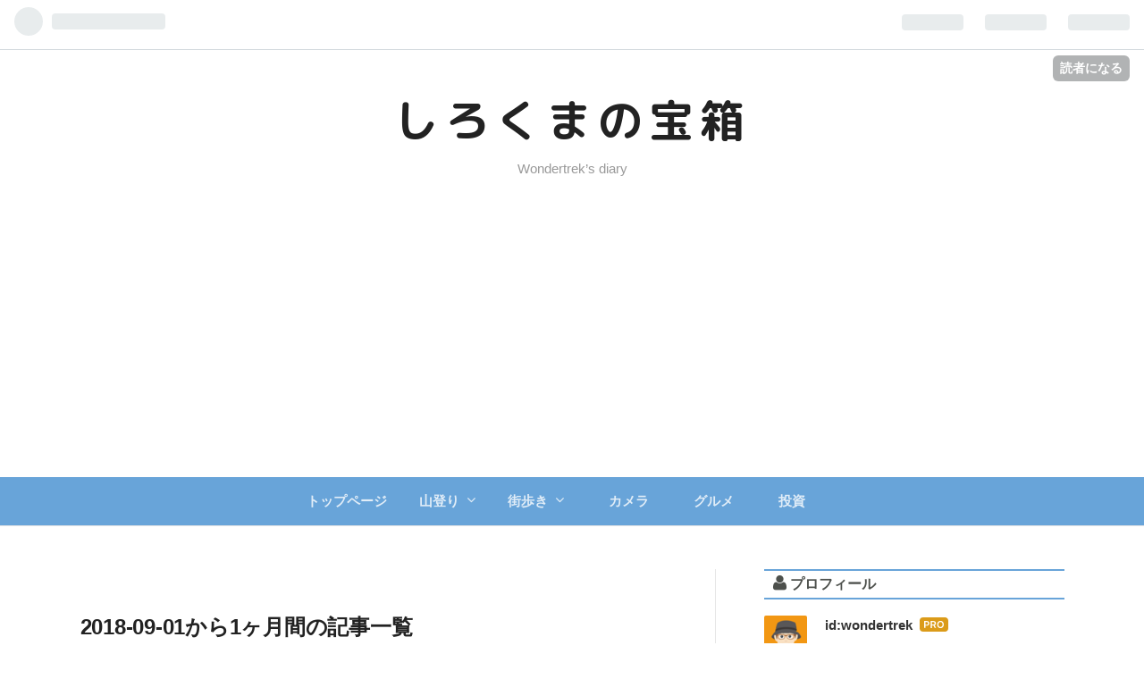

--- FILE ---
content_type: text/html; charset=utf-8
request_url: https://www.wondertrek.net/archive/2018/9
body_size: 9389
content:
<!DOCTYPE html>
<html
  lang="ja"

data-admin-domain="//blog.hatena.ne.jp"
data-admin-origin="https://blog.hatena.ne.jp"
data-author="wondertrek"
data-avail-langs="ja en"
data-blog="wondertrek.hatenablog.com"
data-blog-host="wondertrek.hatenablog.com"
data-blog-is-public="1"
data-blog-name="しろくまの宝箱"
data-blog-owner="wondertrek"
data-blog-show-ads=""
data-blog-show-sleeping-ads=""
data-blog-uri="https://www.wondertrek.net/"
data-blog-uuid="6653812171394410772"
data-blogs-uri-base="https://www.wondertrek.net"
data-brand="pro"
data-data-layer="{&quot;hatenablog&quot;:{&quot;admin&quot;:{},&quot;analytics&quot;:{&quot;brand_property_id&quot;:&quot;&quot;,&quot;measurement_id&quot;:&quot;&quot;,&quot;non_sampling_property_id&quot;:&quot;&quot;,&quot;property_id&quot;:&quot;UA-110537361-1&quot;,&quot;separated_property_id&quot;:&quot;UA-29716941-18&quot;},&quot;blog&quot;:{&quot;blog_id&quot;:&quot;6653812171394410772&quot;,&quot;content_seems_japanese&quot;:&quot;true&quot;,&quot;disable_ads&quot;:&quot;custom_domain&quot;,&quot;enable_ads&quot;:&quot;false&quot;,&quot;enable_keyword_link&quot;:&quot;false&quot;,&quot;entry_show_footer_related_entries&quot;:&quot;true&quot;,&quot;force_pc_view&quot;:&quot;true&quot;,&quot;is_public&quot;:&quot;true&quot;,&quot;is_responsive_view&quot;:&quot;true&quot;,&quot;is_sleeping&quot;:&quot;true&quot;,&quot;lang&quot;:&quot;ja&quot;,&quot;name&quot;:&quot;\u3057\u308d\u304f\u307e\u306e\u5b9d\u7bb1&quot;,&quot;owner_name&quot;:&quot;wondertrek&quot;,&quot;uri&quot;:&quot;https://www.wondertrek.net/&quot;},&quot;brand&quot;:&quot;pro&quot;,&quot;page_id&quot;:&quot;archive&quot;,&quot;permalink_entry&quot;:null,&quot;pro&quot;:&quot;pro&quot;,&quot;router_type&quot;:&quot;blogs&quot;}}"
data-device="pc"
data-dont-recommend-pro="false"
data-global-domain="https://hatena.blog"
data-globalheader-color="b"
data-globalheader-type="pc"
data-has-touch-view="1"
data-help-url="https://help.hatenablog.com"
data-no-suggest-touch-view="1"
data-page="archive"
data-parts-domain="https://hatenablog-parts.com"
data-plus-available="1"
data-pro="true"
data-router-type="blogs"
data-sentry-dsn="https://03a33e4781a24cf2885099fed222b56d@sentry.io/1195218"
data-sentry-environment="production"
data-sentry-sample-rate="0.1"
data-static-domain="https://cdn.blog.st-hatena.com"
data-version="6d1f168243fdc977f4a5ebb79e76af"



  itemscope
  itemtype="http://schema.org/Blog"


  data-initial-state="{}"

  >
  <head prefix="og: http://ogp.me/ns# fb: http://ogp.me/ns/fb#">

  

  
  <meta name="viewport" content="width=device-width, initial-scale=1.0" />


  


  

  <meta name="robots" content="max-image-preview:large" />


  <meta charset="utf-8"/>
  <meta http-equiv="X-UA-Compatible" content="IE=7; IE=9; IE=10; IE=11" />
  <title>2018-09-01から1ヶ月間の記事一覧 - しろくまの宝箱</title>

  
  <link rel="canonical" href="https://www.wondertrek.net/archive/2018/09"/>



  

<meta itemprop="name" content="2018-09-01から1ヶ月間の記事一覧 - しろくまの宝箱"/>

  <meta itemprop="image" content="https://cdn.blog.st-hatena.com/images/theme/og-image-1500.png"/>


  <meta property="og:title" content="2018-09-01から1ヶ月間の記事一覧 - しろくまの宝箱"/>
<meta property="og:type" content="blog"/>
  <meta property="og:url" content="https://www.wondertrek.net/archive/2018/09"/>

  
  
  
  <meta property="og:image" content="https://cdn.blog.st-hatena.com/images/theme/og-image-1500.png"/>

<meta property="og:image:alt" content="2018-09-01から1ヶ月間の記事一覧 - しろくまの宝箱"/>
  <meta property="og:description" content="Wondertrek’s diary" />
<meta property="og:site_name" content="しろくまの宝箱"/>

    <meta name="twitter:card" content="summary" />  <meta name="twitter:title" content="2018-09-01から1ヶ月間の記事一覧 - しろくまの宝箱" />  <meta name="twitter:description" content="Wondertrek’s diary" />  <meta name="twitter:app:name:iphone" content="はてなブログアプリ" />
  <meta name="twitter:app:id:iphone" content="583299321" />
  <meta name="twitter:app:url:iphone" content="hatenablog:///open?uri=https%3A%2F%2Fwww.wondertrek.net%2Farchive%2F2018%2F9" />  <meta name="twitter:site" content="@wondertrek0617" />
  
    <meta name="google-site-verification" content="_dBVwaDToFfLQaC8VwGNGAi9yiduLOlr96M4apHyFqs" />


  
<script
  id="embed-gtm-data-layer-loader"
  data-data-layer-page-specific=""
>
(function() {
  function loadDataLayer(elem, attrName) {
    if (!elem) { return {}; }
    var json = elem.getAttribute(attrName);
    if (!json) { return {}; }
    return JSON.parse(json);
  }

  var globalVariables = loadDataLayer(
    document.documentElement,
    'data-data-layer'
  );
  var pageSpecificVariables = loadDataLayer(
    document.getElementById('embed-gtm-data-layer-loader'),
    'data-data-layer-page-specific'
  );

  var variables = [globalVariables, pageSpecificVariables];

  if (!window.dataLayer) {
    window.dataLayer = [];
  }

  for (var i = 0; i < variables.length; i++) {
    window.dataLayer.push(variables[i]);
  }
})();
</script>

<!-- Google Tag Manager -->
<script>(function(w,d,s,l,i){w[l]=w[l]||[];w[l].push({'gtm.start':
new Date().getTime(),event:'gtm.js'});var f=d.getElementsByTagName(s)[0],
j=d.createElement(s),dl=l!='dataLayer'?'&l='+l:'';j.async=true;j.src=
'https://www.googletagmanager.com/gtm.js?id='+i+dl;f.parentNode.insertBefore(j,f);
})(window,document,'script','dataLayer','GTM-P4CXTW');</script>
<!-- End Google Tag Manager -->











  <link rel="shortcut icon" href="https://www.wondertrek.net/icon/favicon">
<link rel="apple-touch-icon" href="https://www.wondertrek.net/icon/touch">
<link rel="icon" sizes="192x192" href="https://www.wondertrek.net/icon/link">

  

<link rel="alternate" type="application/atom+xml" title="Atom" href="https://www.wondertrek.net/feed"/>
<link rel="alternate" type="application/rss+xml" title="RSS2.0" href="https://www.wondertrek.net/rss"/>

  
  
  <link rel="author" href="http://www.hatena.ne.jp/wondertrek/">


  

  
      <link rel="preload" href="https://cdn.image.st-hatena.com/image/scale/2e10b4bdc96eea2ac1247aca02401b03940673f3/backend=imagemagick;height=500;quality=80;version=1;width=500/https%3A%2F%2Ffarm2.staticflickr.com%2F1872%2F44273347652_322b2e9c69_b.jpg" as="image"/>


  
    
<link rel="stylesheet" type="text/css" href="https://cdn.blog.st-hatena.com/css/blog.css?version=6d1f168243fdc977f4a5ebb79e76af"/>

    
  <link rel="stylesheet" type="text/css" href="https://usercss.blog.st-hatena.com/blog_style/6653812171394410772/4dbd40e14c9cf480e079b071d040c47329b20d7e"/>
  
  

  

  
<script> </script>

  
<style>
  div#google_afc_user,
  div.google-afc-user-container,
  div.google_afc_image,
  div.google_afc_blocklink {
      display: block !important;
  }
</style>


  

  

  <link href="https://maxcdn.bootstrapcdn.com/font-awesome/4.7.0/css/font-awesome.min.css" rel="stylesheet" integrity="sha384-wvfXpqpZZVQGK6TAh5PVlGOfQNHSoD2xbE+QkPxCAFlNEevoEH3Sl0sibVcOQVnN" crossorigin="anonymous">

<meta name="google-site-verification" content="pPAEQkWuqSVpGP3P5ooEbbR4kkIExIukTmGK-LKRem8" />


<script async src="//pagead2.googlesyndication.com/pagead/js/adsbygoogle.js"></script>
<script>
  (adsbygoogle = window.adsbygoogle || []).push({
    google_ad_client: "ca-pub-3158967076326686",
    enable_page_level_ads: true,
    overlays: {bottom: true}
  });
</script>

  

</head>

  <body class="page-archive enable-top-editarea enable-bottom-editarea globalheader-ng-enabled">
    

<div id="globalheader-container"
  data-brand="hatenablog"
  
  >
  <iframe id="globalheader" height="37" frameborder="0" allowTransparency="true"></iframe>
</div>


  
  
  
    <nav class="
      blog-controlls
      
    ">
      <div class="blog-controlls-blog-icon">
        <a href="https://www.wondertrek.net/">
          <img src="https://cdn.image.st-hatena.com/image/square/bc4aac88849c1552de7b95a6324e5e9b89b5a513/backend=imagemagick;height=128;version=1;width=128/https%3A%2F%2Fcdn.user.blog.st-hatena.com%2Fblog_custom_icon%2F119663673%2F1553091789863975" alt="しろくまの宝箱"/>
        </a>
      </div>
      <div class="blog-controlls-title">
        <a href="https://www.wondertrek.net/">しろくまの宝箱</a>
      </div>
      <a href="https://blog.hatena.ne.jp/wondertrek/wondertrek.hatenablog.com/subscribe?utm_campaign=subscribe_blog&amp;utm_source=blogs_topright_button&amp;utm_medium=button" class="blog-controlls-subscribe-btn test-blog-header-controlls-subscribe">
        読者になる
      </a>
    </nav>
  

  <div id="container">
    <div id="container-inner">
      <header id="blog-title" data-brand="hatenablog">
  <div id="blog-title-inner" >
    <div id="blog-title-content">
      <h1 id="title"><a href="https://www.wondertrek.net/">しろくまの宝箱</a></h1>
      
        <h2 id="blog-description">Wondertrek’s diary</h2>
      
    </div>
  </div>
</header>

      
  <div id="top-editarea">
    <nav class="main-navigation">
    <div class="menu-toggle">メニュー</div>
    <div class="main-navigation-inner">
        <ul>
            <li><a href="https://www.wondertrek.net/">トップページ</a></li>
            <li>
                <a href="https://www.wondertrek.net/archive/category/%E5%B1%B1%E6%AD%A9%E3%81%8D" class="has-child">山登り</a>
                <ul>
                    <li><a href="https://www.wondertrek.net/archive/category/%E7%99%BE%E5%90%8D%E5%B1%B1">百名山</a></li>
                    <li><a href="https://www.wondertrek.net/archive/category/%E4%B8%B9%E6%B2%A2">丹沢</a></li>
                    <li><a href="https://www.wondertrek.net/archive/category/%E5%A5%A5%E5%A4%9A%E6%91%A9">奥多摩</a></li>
                    <li><a href="https://www.wondertrek.net/archive/category/%E4%BD%8E%E5%B1%B1">低山</a></li>
                </ul>
            </li>
            <li>
                <a href="https://www.wondertrek.net/archive/category/%E8%A1%97%E6%AD%A9%E3%81%8D" class="has-child">街歩き</a>
                <ul>
                    <li><a href="https://www.wondertrek.net/archive/category/%E4%B8%AD%E5%B1%B1%E9%81%93">中山道</a></li>
                    <li><a href="https://www.wondertrek.net/archive/category/%E4%B8%83%E7%A6%8F%E7%A5%9E%E5%B7%A1%E3%82%8A">七福神巡り</a></li>
                </ul>
            </li>
        　　 <li><a href="https://www.wondertrek.net/archive/category/%E3%82%AB%E3%83%A1%E3%83%A9">カメラ</a></li>
        　　 <li><a href="https://www.wondertrek.net/archive/category/%E3%82%B0%E3%83%AB%E3%83%A1">グルメ</a></li>
        　　 <li><a href="https://www.wondertrek.net/archive/category/%E6%8A%95%E8%B3%87">投資</a></li>
        </ul>
    </div>
</nav>


<link href="https://fonts.googleapis.com/earlyaccess/roundedmplus1c.css" rel="stylesheet" />
  </div>


      
      



<div id="content">
  <div id="content-inner">
    <div id="wrapper">
      <div id="main">
        <div id="main-inner">
          

          



          

          
            <h2 class="archive-heading">
              2018-09-01から1ヶ月間の記事一覧
            </h2>
          

          
            <div class="archive-entries">
              
                
                  <section class="archive-entry test-archive-entry autopagerize_page_element" data-uuid="10257846132633092569">
<div class="archive-entry-header">
  <div class="date archive-date">
    <a href="https://www.wondertrek.net/archive/2018/09/21" rel="nofollow">
      <time datetime="2018-09-21" title="2018-09-21">
        <span class="date-year">2018</span><span class="hyphen">-</span><span class="date-month">09</span><span class="hyphen">-</span><span class="date-day">21</span>
      </time>
    </a>
  </div>

  <h1 class="entry-title">
    <a class="entry-title-link" href="https://www.wondertrek.net/entry/chyou-aug2018">北アルプスの展望台｜初級者は百名山を登る前にしっかり予習＠蝶ヶ岳 2018.8.3</a>
    
    
  </h1>
</div>


  <div class="categories">
    
      <a href="https://www.wondertrek.net/archive/category/%E5%B1%B1%E6%AD%A9%E3%81%8D" class="archive-category-link category-山歩き">山歩き</a>
    
      <a href="https://www.wondertrek.net/archive/category/%E8%BB%8A%E4%B8%AD%E6%B3%8A" class="archive-category-link category-車中泊">車中泊</a>
    
  </div>


  <a href="https://www.wondertrek.net/entry/chyou-aug2018" class="entry-thumb-link">
    <div class="entry-thumb" style="background-image: url('https://cdn.image.st-hatena.com/image/scale/2e10b4bdc96eea2ac1247aca02401b03940673f3/backend=imagemagick;height=500;quality=80;version=1;width=500/https%3A%2F%2Ffarm2.staticflickr.com%2F1872%2F44273347652_322b2e9c69_b.jpg');">
    </div>
  </a>
<div class="archive-entry-body">
  <p class="entry-description">
    
      2018年8月3日、北アルプス南部の蝶ヶ岳に行ってきました。 スタート地点の「三股」は安曇野ICからのアクセスも良く、日帰りピストンでの山歩きができるこのルート。「北アルプスの展望台」と呼ばれるほど眺望がよくて最高の1日となりました。 蝶ヶ岳 三股ル…
    
  </p>

  
    <div class="archive-entry-tags-wrapper">
  <div class="archive-entry-tags">  </div>
</div>

  

  <span class="social-buttons">
    
    
      <a href="https://b.hatena.ne.jp/entry/s/www.wondertrek.net/entry/chyou-aug2018" class="bookmark-widget-counter">
        <img src="https://b.hatena.ne.jp/entry/image/https://www.wondertrek.net/entry/chyou-aug2018" alt="はてなブックマーク - 北アルプスの展望台｜初級者は百名山を登る前にしっかり予習＠蝶ヶ岳 2018.8.3" />
      </a>
    

    <span
      class="star-container"
      data-hatena-star-container
      data-hatena-star-url="https://www.wondertrek.net/entry/chyou-aug2018"
      data-hatena-star-title="北アルプスの展望台｜初級者は百名山を登る前にしっかり予習＠蝶ヶ岳 2018.8.3"
      data-hatena-star-variant="profile-icon"
      data-hatena-star-profile-url-template="https://blog.hatena.ne.jp/{username}/"
    ></span>
  </span>
</div>
</section>
              
            </div>

          
        </div>

        
      </div>
    </div>

    
<aside id="box2">
  
  <div id="box2-inner">
    
      

<div class="hatena-module hatena-module-profile">
  <div class="hatena-module-title">
    プロフィール
  </div>
  <div class="hatena-module-body">
    
    <a href="https://www.wondertrek.net/about" class="profile-icon-link">
      <img src="https://cdn.profile-image.st-hatena.com/users/wondertrek/profile.png?1538922985"
      alt="id:wondertrek" class="profile-icon" />
    </a>
    

    
    <span class="id">
      <a href="https://www.wondertrek.net/about" class="hatena-id-link"><span data-load-nickname="1" data-user-name="wondertrek">id:wondertrek</span></a>
      
  
  
    <a href="https://blog.hatena.ne.jp/-/pro?plus_via=blog_plus_badge&amp;utm_source=pro_badge&amp;utm_medium=referral&amp;utm_campaign=register_pro" title="はてなブログPro"><i class="badge-type-pro">はてなブログPro</i></a>
  


    </span>
    

    

    
    <div class="profile-description">
      <p>百名山制覇を目指して奮闘中！<br />
GPSで記録したルート・標高データ・区間タイムなどを公開しています。<br />
山歩きだけではなく、カメラや買い物の話題なども！</p>

    </div>
    

    
      <div class="hatena-follow-button-box btn-subscribe js-hatena-follow-button-box"
  
  >

  <a href="#" class="hatena-follow-button js-hatena-follow-button">
    <span class="subscribing">
      <span class="foreground">読者です</span>
      <span class="background">読者をやめる</span>
    </span>
    <span class="unsubscribing" data-track-name="profile-widget-subscribe-button" data-track-once>
      <span class="foreground">読者になる</span>
      <span class="background">読者になる</span>
    </span>
  </a>
  <div class="subscription-count-box js-subscription-count-box">
    <i></i>
    <u></u>
    <span class="subscription-count js-subscription-count">
    </span>
  </div>
</div>

    

    
      <div class="hatena-follow-button-box">
        <a href="https://twitter.com/wondertrek0617" title="X（Twitter）アカウント" class="btn-twitter" data-lang="ja">
          <img src="https://cdn.blog.st-hatena.com/images/theme/plofile-socialize-x.svg?version=6d1f168243fdc977f4a5ebb79e76af" alt="X">
          <span>
            @wondertrek0617をフォロー
          </span>
        </a>
      </div>
    

    <div class="profile-about">
      <a href="https://www.wondertrek.net/about">このブログについて</a>
    </div>

  </div>
</div>

    
      
<div class="hatena-module hatena-module-html">
  <div class="hatena-module-body">
    <link rel="stylesheet" href="https://maxcdn.bootstrapcdn.com/font-awesome/4.5.0/css/font-awesome.min.css">

<ul class="follow-me">
  <li><a href="http://blog.hatena.ne.jp/wondertrek/wondertrek.hatenablog.com/subscribe"></a></li>
  <li><a href="https://twitter.com/wondertrek0617"></a></li>
  <li><a href="https://instagram.com/wondertrek0617"></a></li>
</ul>
  </div>
</div>

    
      
<div class="hatena-module hatena-module-html">
  <div class="hatena-module-body">
    <a href="//outdoor.blogmura.com/tozan/ranking.html"><img src="//outdoor.blogmura.com/tozan/img/tozan88_31.gif" width="88" height="31" border="0" alt="にほんブログ村 アウトドアブログ 登山へ" /></a><br /><a href="//outdoor.blogmura.com/tozan/ranking.html">にほんブログ村</a>
  </div>
</div>

    
      
<div class="hatena-module hatena-module-entries-access-ranking"
  data-count="5"
  data-source="access"
  data-enable_customize_format="0"
  data-display_entry_image_size_width="50"
  data-display_entry_image_size_height="50"

  data-display_entry_category="0"
  data-display_entry_image="1"
  data-display_entry_image_size_width="50"
  data-display_entry_image_size_height="50"
  data-display_entry_body_length="0"
  data-display_entry_date="0"
  data-display_entry_title_length="20"
  data-restrict_entry_title_length="0"
  data-display_bookmark_count="0"

>
  <div class="hatena-module-title">
    
      注目記事
    
  </div>
  <div class="hatena-module-body">
    
  </div>
</div>

    
      

<div class="hatena-module hatena-module-category">
  <div class="hatena-module-title">
    カテゴリー
  </div>
  <div class="hatena-module-body">
    <ul class="hatena-urllist">
      
        <li>
          <a href="https://www.wondertrek.net/archive/category/%E5%B1%B1%E6%AD%A9%E3%81%8D" class="category-山歩き">
            山歩き (62)
          </a>
        </li>
      
        <li>
          <a href="https://www.wondertrek.net/archive/category/%E7%99%BE%E5%90%8D%E5%B1%B1" class="category-百名山">
            百名山 (18)
          </a>
        </li>
      
        <li>
          <a href="https://www.wondertrek.net/archive/category/%E4%B8%B9%E6%B2%A2" class="category-丹沢">
            丹沢 (23)
          </a>
        </li>
      
        <li>
          <a href="https://www.wondertrek.net/archive/category/%E5%A5%A5%E5%A4%9A%E6%91%A9" class="category-奥多摩">
            奥多摩 (2)
          </a>
        </li>
      
        <li>
          <a href="https://www.wondertrek.net/archive/category/%E5%85%AB%E3%83%B6%E5%B2%B3" class="category-八ヶ岳">
            八ヶ岳 (2)
          </a>
        </li>
      
        <li>
          <a href="https://www.wondertrek.net/archive/category/%E4%BD%8E%E5%B1%B1" class="category-低山">
            低山 (10)
          </a>
        </li>
      
        <li>
          <a href="https://www.wondertrek.net/archive/category/%E8%A1%97%E6%AD%A9%E3%81%8D" class="category-街歩き">
            街歩き (4)
          </a>
        </li>
      
        <li>
          <a href="https://www.wondertrek.net/archive/category/%E4%B8%AD%E5%B1%B1%E9%81%93" class="category-中山道">
            中山道 (2)
          </a>
        </li>
      
        <li>
          <a href="https://www.wondertrek.net/archive/category/%E4%B8%83%E7%A6%8F%E7%A5%9E%E5%B7%A1%E3%82%8A" class="category-七福神巡り">
            七福神巡り (3)
          </a>
        </li>
      
        <li>
          <a href="https://www.wondertrek.net/archive/category/%E3%82%B0%E3%83%AB%E3%83%A1" class="category-グルメ">
            グルメ (3)
          </a>
        </li>
      
        <li>
          <a href="https://www.wondertrek.net/archive/category/%E3%82%AB%E3%83%A1%E3%83%A9" class="category-カメラ">
            カメラ (5)
          </a>
        </li>
      
        <li>
          <a href="https://www.wondertrek.net/archive/category/Fuji%20Film" class="category-Fuji-Film">
            Fuji Film (3)
          </a>
        </li>
      
        <li>
          <a href="https://www.wondertrek.net/archive/category/%E6%8A%95%E8%B3%87" class="category-投資">
            投資 (4)
          </a>
        </li>
      
        <li>
          <a href="https://www.wondertrek.net/archive/category/%E8%BB%8A%E4%B8%AD%E6%B3%8A" class="category-車中泊">
            車中泊 (14)
          </a>
        </li>
      
        <li>
          <a href="https://www.wondertrek.net/archive/category/%E3%82%A4%E3%83%99%E3%83%B3%E3%83%88" class="category-イベント">
            イベント (5)
          </a>
        </li>
      
        <li>
          <a href="https://www.wondertrek.net/archive/category/PROTREK%20Smart" class="category-PROTREK-Smart">
            PROTREK Smart (4)
          </a>
        </li>
      
        <li>
          <a href="https://www.wondertrek.net/archive/category/Blog%E9%81%8B%E5%96%B6" class="category-Blog運営">
            Blog運営 (5)
          </a>
        </li>
      
        <li>
          <a href="https://www.wondertrek.net/archive/category/%E3%83%97%E3%83%A9%E3%82%A4%E3%83%99%E3%83%BC%E3%83%88" class="category-プライベート">
            プライベート (1)
          </a>
        </li>
      
        <li>
          <a href="https://www.wondertrek.net/archive/category/%E5%AF%84%E4%BB%98" class="category-寄付">
            寄付 (1)
          </a>
        </li>
      
        <li>
          <a href="https://www.wondertrek.net/archive/category/%E6%97%A5%E8%A8%98" class="category-日記">
            日記 (1)
          </a>
        </li>
      
    </ul>
  </div>
</div>

    
      

<div class="hatena-module hatena-module-archive" data-archive-type="default" data-archive-url="https://www.wondertrek.net/archive">
  <div class="hatena-module-title">
    <a href="https://www.wondertrek.net/archive">月別アーカイブ</a>
  </div>
  <div class="hatena-module-body">
    
      
        <ul class="hatena-urllist">
          
            <li class="archive-module-year archive-module-year-hidden" data-year="2023">
              <div class="archive-module-button">
                <span class="archive-module-hide-button">▼</span>
                <span class="archive-module-show-button">▶</span>
              </div>
              <a href="https://www.wondertrek.net/archive/2023" class="archive-module-year-title archive-module-year-2023">
                2023
              </a>
              <ul class="archive-module-months">
                
                  <li class="archive-module-month">
                    <a href="https://www.wondertrek.net/archive/2023/01" class="archive-module-month-title archive-module-month-2023-1">
                      2023 / 1
                    </a>
                  </li>
                
              </ul>
            </li>
          
            <li class="archive-module-year archive-module-year-hidden" data-year="2022">
              <div class="archive-module-button">
                <span class="archive-module-hide-button">▼</span>
                <span class="archive-module-show-button">▶</span>
              </div>
              <a href="https://www.wondertrek.net/archive/2022" class="archive-module-year-title archive-module-year-2022">
                2022
              </a>
              <ul class="archive-module-months">
                
                  <li class="archive-module-month">
                    <a href="https://www.wondertrek.net/archive/2022/01" class="archive-module-month-title archive-module-month-2022-1">
                      2022 / 1
                    </a>
                  </li>
                
              </ul>
            </li>
          
            <li class="archive-module-year archive-module-year-hidden" data-year="2021">
              <div class="archive-module-button">
                <span class="archive-module-hide-button">▼</span>
                <span class="archive-module-show-button">▶</span>
              </div>
              <a href="https://www.wondertrek.net/archive/2021" class="archive-module-year-title archive-module-year-2021">
                2021
              </a>
              <ul class="archive-module-months">
                
                  <li class="archive-module-month">
                    <a href="https://www.wondertrek.net/archive/2021/12" class="archive-module-month-title archive-module-month-2021-12">
                      2021 / 12
                    </a>
                  </li>
                
                  <li class="archive-module-month">
                    <a href="https://www.wondertrek.net/archive/2021/09" class="archive-module-month-title archive-module-month-2021-9">
                      2021 / 9
                    </a>
                  </li>
                
              </ul>
            </li>
          
            <li class="archive-module-year archive-module-year-hidden" data-year="2020">
              <div class="archive-module-button">
                <span class="archive-module-hide-button">▼</span>
                <span class="archive-module-show-button">▶</span>
              </div>
              <a href="https://www.wondertrek.net/archive/2020" class="archive-module-year-title archive-module-year-2020">
                2020
              </a>
              <ul class="archive-module-months">
                
                  <li class="archive-module-month">
                    <a href="https://www.wondertrek.net/archive/2020/09" class="archive-module-month-title archive-module-month-2020-9">
                      2020 / 9
                    </a>
                  </li>
                
                  <li class="archive-module-month">
                    <a href="https://www.wondertrek.net/archive/2020/06" class="archive-module-month-title archive-module-month-2020-6">
                      2020 / 6
                    </a>
                  </li>
                
                  <li class="archive-module-month">
                    <a href="https://www.wondertrek.net/archive/2020/05" class="archive-module-month-title archive-module-month-2020-5">
                      2020 / 5
                    </a>
                  </li>
                
                  <li class="archive-module-month">
                    <a href="https://www.wondertrek.net/archive/2020/04" class="archive-module-month-title archive-module-month-2020-4">
                      2020 / 4
                    </a>
                  </li>
                
                  <li class="archive-module-month">
                    <a href="https://www.wondertrek.net/archive/2020/03" class="archive-module-month-title archive-module-month-2020-3">
                      2020 / 3
                    </a>
                  </li>
                
              </ul>
            </li>
          
            <li class="archive-module-year archive-module-year-hidden" data-year="2019">
              <div class="archive-module-button">
                <span class="archive-module-hide-button">▼</span>
                <span class="archive-module-show-button">▶</span>
              </div>
              <a href="https://www.wondertrek.net/archive/2019" class="archive-module-year-title archive-module-year-2019">
                2019
              </a>
              <ul class="archive-module-months">
                
                  <li class="archive-module-month">
                    <a href="https://www.wondertrek.net/archive/2019/12" class="archive-module-month-title archive-module-month-2019-12">
                      2019 / 12
                    </a>
                  </li>
                
                  <li class="archive-module-month">
                    <a href="https://www.wondertrek.net/archive/2019/11" class="archive-module-month-title archive-module-month-2019-11">
                      2019 / 11
                    </a>
                  </li>
                
                  <li class="archive-module-month">
                    <a href="https://www.wondertrek.net/archive/2019/07" class="archive-module-month-title archive-module-month-2019-7">
                      2019 / 7
                    </a>
                  </li>
                
                  <li class="archive-module-month">
                    <a href="https://www.wondertrek.net/archive/2019/04" class="archive-module-month-title archive-module-month-2019-4">
                      2019 / 4
                    </a>
                  </li>
                
                  <li class="archive-module-month">
                    <a href="https://www.wondertrek.net/archive/2019/03" class="archive-module-month-title archive-module-month-2019-3">
                      2019 / 3
                    </a>
                  </li>
                
                  <li class="archive-module-month">
                    <a href="https://www.wondertrek.net/archive/2019/02" class="archive-module-month-title archive-module-month-2019-2">
                      2019 / 2
                    </a>
                  </li>
                
                  <li class="archive-module-month">
                    <a href="https://www.wondertrek.net/archive/2019/01" class="archive-module-month-title archive-module-month-2019-1">
                      2019 / 1
                    </a>
                  </li>
                
              </ul>
            </li>
          
            <li class="archive-module-year archive-module-year-hidden" data-year="2018">
              <div class="archive-module-button">
                <span class="archive-module-hide-button">▼</span>
                <span class="archive-module-show-button">▶</span>
              </div>
              <a href="https://www.wondertrek.net/archive/2018" class="archive-module-year-title archive-module-year-2018">
                2018
              </a>
              <ul class="archive-module-months">
                
                  <li class="archive-module-month">
                    <a href="https://www.wondertrek.net/archive/2018/12" class="archive-module-month-title archive-module-month-2018-12">
                      2018 / 12
                    </a>
                  </li>
                
                  <li class="archive-module-month">
                    <a href="https://www.wondertrek.net/archive/2018/10" class="archive-module-month-title archive-module-month-2018-10">
                      2018 / 10
                    </a>
                  </li>
                
                  <li class="archive-module-month">
                    <a href="https://www.wondertrek.net/archive/2018/09" class="archive-module-month-title archive-module-month-2018-9">
                      2018 / 9
                    </a>
                  </li>
                
                  <li class="archive-module-month">
                    <a href="https://www.wondertrek.net/archive/2018/08" class="archive-module-month-title archive-module-month-2018-8">
                      2018 / 8
                    </a>
                  </li>
                
                  <li class="archive-module-month">
                    <a href="https://www.wondertrek.net/archive/2018/07" class="archive-module-month-title archive-module-month-2018-7">
                      2018 / 7
                    </a>
                  </li>
                
                  <li class="archive-module-month">
                    <a href="https://www.wondertrek.net/archive/2018/06" class="archive-module-month-title archive-module-month-2018-6">
                      2018 / 6
                    </a>
                  </li>
                
                  <li class="archive-module-month">
                    <a href="https://www.wondertrek.net/archive/2018/05" class="archive-module-month-title archive-module-month-2018-5">
                      2018 / 5
                    </a>
                  </li>
                
                  <li class="archive-module-month">
                    <a href="https://www.wondertrek.net/archive/2018/04" class="archive-module-month-title archive-module-month-2018-4">
                      2018 / 4
                    </a>
                  </li>
                
                  <li class="archive-module-month">
                    <a href="https://www.wondertrek.net/archive/2018/03" class="archive-module-month-title archive-module-month-2018-3">
                      2018 / 3
                    </a>
                  </li>
                
                  <li class="archive-module-month">
                    <a href="https://www.wondertrek.net/archive/2018/02" class="archive-module-month-title archive-module-month-2018-2">
                      2018 / 2
                    </a>
                  </li>
                
                  <li class="archive-module-month">
                    <a href="https://www.wondertrek.net/archive/2018/01" class="archive-module-month-title archive-module-month-2018-1">
                      2018 / 1
                    </a>
                  </li>
                
              </ul>
            </li>
          
            <li class="archive-module-year archive-module-year-hidden" data-year="2017">
              <div class="archive-module-button">
                <span class="archive-module-hide-button">▼</span>
                <span class="archive-module-show-button">▶</span>
              </div>
              <a href="https://www.wondertrek.net/archive/2017" class="archive-module-year-title archive-module-year-2017">
                2017
              </a>
              <ul class="archive-module-months">
                
                  <li class="archive-module-month">
                    <a href="https://www.wondertrek.net/archive/2017/12" class="archive-module-month-title archive-module-month-2017-12">
                      2017 / 12
                    </a>
                  </li>
                
                  <li class="archive-module-month">
                    <a href="https://www.wondertrek.net/archive/2017/11" class="archive-module-month-title archive-module-month-2017-11">
                      2017 / 11
                    </a>
                  </li>
                
                  <li class="archive-module-month">
                    <a href="https://www.wondertrek.net/archive/2017/10" class="archive-module-month-title archive-module-month-2017-10">
                      2017 / 10
                    </a>
                  </li>
                
                  <li class="archive-module-month">
                    <a href="https://www.wondertrek.net/archive/2017/09" class="archive-module-month-title archive-module-month-2017-9">
                      2017 / 9
                    </a>
                  </li>
                
                  <li class="archive-module-month">
                    <a href="https://www.wondertrek.net/archive/2017/07" class="archive-module-month-title archive-module-month-2017-7">
                      2017 / 7
                    </a>
                  </li>
                
                  <li class="archive-module-month">
                    <a href="https://www.wondertrek.net/archive/2017/06" class="archive-module-month-title archive-module-month-2017-6">
                      2017 / 6
                    </a>
                  </li>
                
                  <li class="archive-module-month">
                    <a href="https://www.wondertrek.net/archive/2017/05" class="archive-module-month-title archive-module-month-2017-5">
                      2017 / 5
                    </a>
                  </li>
                
                  <li class="archive-module-month">
                    <a href="https://www.wondertrek.net/archive/2017/04" class="archive-module-month-title archive-module-month-2017-4">
                      2017 / 4
                    </a>
                  </li>
                
                  <li class="archive-module-month">
                    <a href="https://www.wondertrek.net/archive/2017/03" class="archive-module-month-title archive-module-month-2017-3">
                      2017 / 3
                    </a>
                  </li>
                
                  <li class="archive-module-month">
                    <a href="https://www.wondertrek.net/archive/2017/01" class="archive-module-month-title archive-module-month-2017-1">
                      2017 / 1
                    </a>
                  </li>
                
              </ul>
            </li>
          
            <li class="archive-module-year archive-module-year-hidden" data-year="2016">
              <div class="archive-module-button">
                <span class="archive-module-hide-button">▼</span>
                <span class="archive-module-show-button">▶</span>
              </div>
              <a href="https://www.wondertrek.net/archive/2016" class="archive-module-year-title archive-module-year-2016">
                2016
              </a>
              <ul class="archive-module-months">
                
                  <li class="archive-module-month">
                    <a href="https://www.wondertrek.net/archive/2016/12" class="archive-module-month-title archive-module-month-2016-12">
                      2016 / 12
                    </a>
                  </li>
                
                  <li class="archive-module-month">
                    <a href="https://www.wondertrek.net/archive/2016/11" class="archive-module-month-title archive-module-month-2016-11">
                      2016 / 11
                    </a>
                  </li>
                
                  <li class="archive-module-month">
                    <a href="https://www.wondertrek.net/archive/2016/10" class="archive-module-month-title archive-module-month-2016-10">
                      2016 / 10
                    </a>
                  </li>
                
                  <li class="archive-module-month">
                    <a href="https://www.wondertrek.net/archive/2016/09" class="archive-module-month-title archive-module-month-2016-9">
                      2016 / 9
                    </a>
                  </li>
                
                  <li class="archive-module-month">
                    <a href="https://www.wondertrek.net/archive/2016/08" class="archive-module-month-title archive-module-month-2016-8">
                      2016 / 8
                    </a>
                  </li>
                
                  <li class="archive-module-month">
                    <a href="https://www.wondertrek.net/archive/2016/07" class="archive-module-month-title archive-module-month-2016-7">
                      2016 / 7
                    </a>
                  </li>
                
                  <li class="archive-module-month">
                    <a href="https://www.wondertrek.net/archive/2016/06" class="archive-module-month-title archive-module-month-2016-6">
                      2016 / 6
                    </a>
                  </li>
                
                  <li class="archive-module-month">
                    <a href="https://www.wondertrek.net/archive/2016/05" class="archive-module-month-title archive-module-month-2016-5">
                      2016 / 5
                    </a>
                  </li>
                
              </ul>
            </li>
          
        </ul>
      
    
  </div>
</div>

    
      <div class="hatena-module hatena-module-search-box">
  <div class="hatena-module-title">
    検索
  </div>
  <div class="hatena-module-body">
    <form class="search-form" role="search" action="https://www.wondertrek.net/search" method="get">
  <input type="text" name="q" class="search-module-input" value="" placeholder="記事を検索" required>
  <input type="submit" value="検索" class="search-module-button" />
</form>

  </div>
</div>

    
    
  </div>
</aside>



  </div>
</div>


      

      
  <div id="bottom-editarea">
    <!-- ナビゲーションバー展開用 -->
<script src="//ajax.googleapis.com/ajax/libs/jquery/1.9.1/jquery.min.js"></script>
<script>
    (function($) {
        $(".menu-toggle").on("click", function() {
            $(".main-navigation").toggleClass("toggled");
        });
    })(jQuery);
</script>

<!-- ページャー（前の記事を追加） -->
<script type="text/javascript">
    // 現在のページが記事一覧の2ページ目以降の場合処理実行
    if (location.search.indexOf("?page=") === 0) {
        // aタグの作成
        var a = document.createElement('a');
        a.addEventListener("click", function(){history.back();}); // クリックすると一つ前の履歴に戻る処理を追加
        a.innerHTML = "前のページ"
        a.setAttribute("href", "javascript:void(0);");
        a.setAttribute("rel", "prev"); // seo対策
        // spanタグの作成（中に作成したaタグを入れる）
        var span = document.createElement('span');
        span.classList.add('pager-prev');
        span.appendChild(a);
        // classがpagerのdivタグに上記で作成したものを挿入する（classがpager-nextのspanタグよりも前に挿入する）
        var element = document.getElementsByClassName("pager")[0];
        element.insertBefore(span, element.firstChild);
    }
</script>

<!-- Copyright -->
<div id="copyright">Copyright ©Wondertrek All rights reserved.</div>

  </div>


    </div>
  </div>
  
<footer id="footer" data-brand="hatenablog">
  <div id="footer-inner">
    
    <address class="footer-address">
      <a href="https://www.wondertrek.net/">
        <img src="https://cdn.image.st-hatena.com/image/square/bc4aac88849c1552de7b95a6324e5e9b89b5a513/backend=imagemagick;height=128;version=1;width=128/https%3A%2F%2Fcdn.user.blog.st-hatena.com%2Fblog_custom_icon%2F119663673%2F1553091789863975" width="16" height="16" alt="しろくまの宝箱"/>
        <span class="footer-address-name">しろくまの宝箱</span>
      </a>
    </address>
    <p class="services">
      Powered by <a href="https://hatena.blog/">Hatena Blog</a>
      |
        <a href="https://blog.hatena.ne.jp/-/abuse_report?target_url=https%3A%2F%2Fwww.wondertrek.net%2Farchive%2F2018%2F9" class="report-abuse-link test-report-abuse-link" target="_blank">ブログを報告する</a>
    </p>
  </div>
</footer>


  
  <script async src="https://s.hatena.ne.jp/js/widget/star.js"></script>
  
  
  <script>
    if (typeof window.Hatena === 'undefined') {
      window.Hatena = {};
    }
    if (!Hatena.hasOwnProperty('Star')) {
      Hatena.Star = {
        VERSION: 2,
      };
    }
  </script>


  
    <div id="fb-root"></div>
<script>(function(d, s, id) {
  var js, fjs = d.getElementsByTagName(s)[0];
  if (d.getElementById(id)) return;
  js = d.createElement(s); js.id = id;
  js.src = "//connect.facebook.net/ja_JP/sdk.js#xfbml=1&appId=719729204785177&version=v17.0";
  fjs.parentNode.insertBefore(js, fjs);
}(document, 'script', 'facebook-jssdk'));</script>

  
  

<div class="quote-box">
  <div class="tooltip-quote tooltip-quote-stock">
    <i class="blogicon-quote" title="引用をストック"></i>
  </div>
  <div class="tooltip-quote tooltip-quote-tweet js-tooltip-quote-tweet">
    <a class="js-tweet-quote" target="_blank" data-track-name="quote-tweet" data-track-once>
      <img src="https://cdn.blog.st-hatena.com/images/admin/quote/quote-x-icon.svg?version=6d1f168243fdc977f4a5ebb79e76af" title="引用して投稿する" >
    </a>
  </div>
</div>

<div class="quote-stock-panel" id="quote-stock-message-box" style="position: absolute; z-index: 3000">
  <div class="message-box" id="quote-stock-succeeded-message" style="display: none">
    <p>引用をストックしました</p>
    <button class="btn btn-primary" id="quote-stock-show-editor-button" data-track-name="curation-quote-edit-button">ストック一覧を見る</button>
    <button class="btn quote-stock-close-message-button">閉じる</button>
  </div>

  <div class="message-box" id="quote-login-required-message" style="display: none">
    <p>引用するにはまずログインしてください</p>
    <button class="btn btn-primary" id="quote-login-button">ログイン</button>
    <button class="btn quote-stock-close-message-button">閉じる</button>
  </div>

  <div class="error-box" id="quote-stock-failed-message" style="display: none">
    <p>引用をストックできませんでした。再度お試しください</p>
    <button class="btn quote-stock-close-message-button">閉じる</button>
  </div>

  <div class="error-box" id="unstockable-quote-message-box" style="display: none; position: absolute; z-index: 3000;">
    <p>限定公開記事のため引用できません。</p>
  </div>
</div>

<script type="x-underscore-template" id="js-requote-button-template">
  <div class="requote-button js-requote-button">
    <button class="requote-button-btn tipsy-top" title="引用する"><i class="blogicon-quote"></i></button>
  </div>
</script>



  
  <div id="hidden-subscribe-button" style="display: none;">
    <div class="hatena-follow-button-box btn-subscribe js-hatena-follow-button-box"
  
  >

  <a href="#" class="hatena-follow-button js-hatena-follow-button">
    <span class="subscribing">
      <span class="foreground">読者です</span>
      <span class="background">読者をやめる</span>
    </span>
    <span class="unsubscribing" data-track-name="profile-widget-subscribe-button" data-track-once>
      <span class="foreground">読者になる</span>
      <span class="background">読者になる</span>
    </span>
  </a>
  <div class="subscription-count-box js-subscription-count-box">
    <i></i>
    <u></u>
    <span class="subscription-count js-subscription-count">
    </span>
  </div>
</div>

  </div>

  



    


  <script async src="https://platform.twitter.com/widgets.js" charset="utf-8"></script>

<script src="https://b.st-hatena.com/js/bookmark_button.js" charset="utf-8" async="async"></script>


<script type="text/javascript" src="https://cdn.blog.st-hatena.com/js/external/jquery.min.js?v=1.12.4&amp;version=6d1f168243fdc977f4a5ebb79e76af"></script>







<script src="https://cdn.blog.st-hatena.com/js/texts-ja.js?version=6d1f168243fdc977f4a5ebb79e76af"></script>



  <script id="vendors-js" data-env="production" src="https://cdn.blog.st-hatena.com/js/vendors.js?version=6d1f168243fdc977f4a5ebb79e76af" crossorigin="anonymous"></script>

<script id="hatenablog-js" data-env="production" src="https://cdn.blog.st-hatena.com/js/hatenablog.js?version=6d1f168243fdc977f4a5ebb79e76af" crossorigin="anonymous" data-page-id="archive-year-month"></script>


  <script>Hatena.Diary.GlobalHeader.init()</script>







    

    





  </body>
</html>


--- FILE ---
content_type: text/html; charset=utf-8
request_url: https://www.google.com/recaptcha/api2/aframe
body_size: 267
content:
<!DOCTYPE HTML><html><head><meta http-equiv="content-type" content="text/html; charset=UTF-8"></head><body><script nonce="7p2-02wHLDQXe0nY5sXHNg">/** Anti-fraud and anti-abuse applications only. See google.com/recaptcha */ try{var clients={'sodar':'https://pagead2.googlesyndication.com/pagead/sodar?'};window.addEventListener("message",function(a){try{if(a.source===window.parent){var b=JSON.parse(a.data);var c=clients[b['id']];if(c){var d=document.createElement('img');d.src=c+b['params']+'&rc='+(localStorage.getItem("rc::a")?sessionStorage.getItem("rc::b"):"");window.document.body.appendChild(d);sessionStorage.setItem("rc::e",parseInt(sessionStorage.getItem("rc::e")||0)+1);localStorage.setItem("rc::h",'1768952522012');}}}catch(b){}});window.parent.postMessage("_grecaptcha_ready", "*");}catch(b){}</script></body></html>